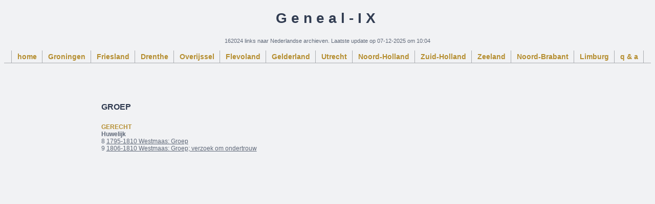

--- FILE ---
content_type: text/html; charset=UTF-8
request_url: https://genealix.nl/plaats/groep/
body_size: 2192
content:
<!DOCTYPE html PUBLIC "-//W3C//DTD XHTML 1.0 Strict//EN" "http://www.w3.org/TR/xhtml1/DTD/xhtml1-strict.dtd">
<html xmlns="http://www.w3.org/1999/xhtml" lang="nl" xml:lang="nl">
  <head>
    <title>Geneal-IX</title>
    <link rel="stylesheet" href="/css/main.css" type="text/css" />
  </head>
  <body>
    <div class="div1">
      <p class="banner">Geneal-IX</p>
      <p>162024 links naar Nederlandse archieven. Laatste update op 07-12-2025 om 10:04</p>
    </div>
    <div id="div2">
      <ul>
        <li><a href="/">home</a></li>
        <li><a href="/provincie/groningen/" title="Bevat 23248 unieke links">Groningen</a></li>
        <li><a href="/provincie/friesland/" title="Bevat 535 unieke links">Friesland</a></li>
        <li><a href="/provincie/drenthe/" title="Bevat 13991 unieke links">Drenthe</a></li>
        <li><a href="/provincie/overijssel/" title="Bevat 5220 unieke links">Overijssel</a></li>
        <li><a href="/provincie/flevoland/" title="Bevat 392 unieke links">Flevoland</a></li>
        <li><a href="/provincie/gelderland/" title="Bevat 8919 unieke links">Gelderland</a></li>
        <li><a href="/provincie/utrecht/" title="Bevat 6243 unieke links">Utrecht</a></li>
        <li><a href="/provincie/noord-holland/" title="Bevat 7433 unieke links">Noord-Holland</a></li>
        <li><a href="/provincie/zuid-holland/" title="Bevat 20570 unieke links">Zuid-Holland</a></li>
        <li><a href="/provincie/zeeland/" title="Bevat 53841 unieke links">Zeeland</a></li>
        <li><a href="/provincie/noord-brabant/" title="Bevat 21864 unieke links">Noord-Brabant</a></li>
        <li><a href="/provincie/limburg/" title="Bevat 2001 unieke links">Limburg</a></li>
        <li><a href="/qa.php" class="style">q & a</a></li>
      </ul>
    </div>
    <div class="div4">
      <h1>Groep</h1>
      <br/><h3>Gerecht</h3><br/>
      <h4>Huwelijk</h4><br/>
      8 <a href="/link/0945af6088e07a5977bce05e9452984978b3bb73/" onclick="this.target='_blank'">1795-1810 Westmaas: Groep</a><br/>
      9 <a href="/link/91b973134b2376a84e3eaf33ca951690d05db741/" onclick="this.target='_blank'">1806-1810 Westmaas: Groep; verzoek om ondertrouw</a><br/>
    </div>
  </body>
</html>
